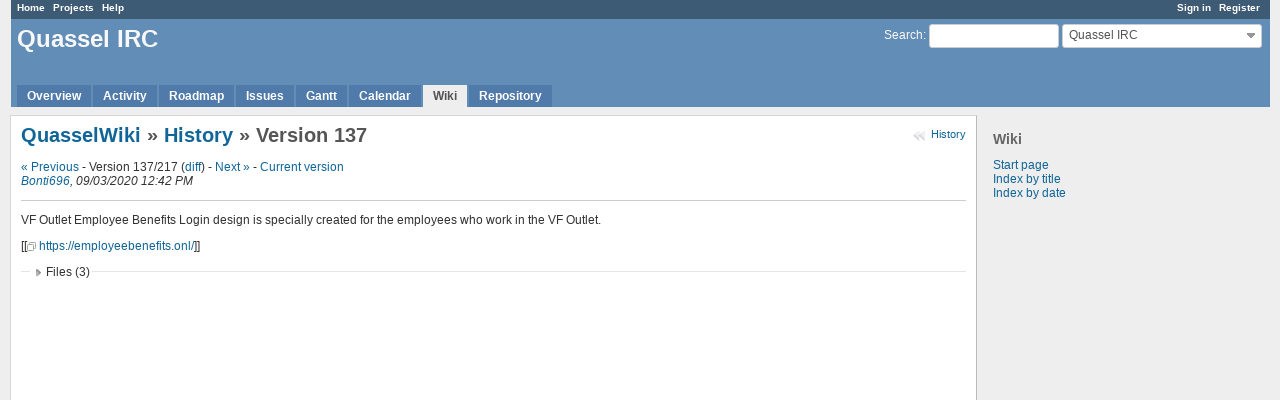

--- FILE ---
content_type: text/html; charset=utf-8
request_url: https://bugs.quassel-irc.org/projects/quassel-irc/wiki/QuasselWiki/137
body_size: 8039
content:
<!DOCTYPE html>
<html lang="en">
<head>
<meta charset="utf-8" />
<meta http-equiv="X-UA-Compatible" content="IE=edge"/>
<title>Version 137 - History - QuasselWiki - QuasselWiki - Quassel IRC - Quassel IRC Issue Tracker</title>
<meta name="viewport" content="width=device-width, initial-scale=1, maximum-scale=1, user-scalable=no">
<meta name="description" content="Redmine" />
<meta name="keywords" content="issue,bug,tracker" />
<meta name="csrf-param" content="authenticity_token" />
<meta name="csrf-token" content="hQ9BP3QeHlZVxEkR12sRSGaXUg2ntKtkqfk4BItUDM/5fO3qL8d5xYzGucIqFHHTzVUTRjMo1y8IpZE2GUjYNQ==" />
<link rel='shortcut icon' href='/favicon.ico?1477164088' />
<link rel="stylesheet" media="all" href="/stylesheets/jquery/jquery-ui-1.11.0.css?1477164088" />
<link rel="stylesheet" media="all" href="/themes/alternate/stylesheets/application.css?1477164088" />
<link rel="stylesheet" media="all" href="/stylesheets/responsive.css?1536086653" />

<script src="/javascripts/jquery-1.11.1-ui-1.11.0-ujs-3.1.4.js?1477164088"></script>
<script src="/javascripts/application.js?1536086653"></script>
<script src="/javascripts/responsive.js?1536086653"></script>
<script>
//<![CDATA[
$(window).load(function(){ warnLeavingUnsaved('The current page contains unsaved text that will be lost if you leave this page.'); });
//]]>
</script>


<!-- page specific tags -->
</head>
<body class="theme-Alternate project-quassel-irc controller-wiki action-show">

<div id="wrapper">

<div class="flyout-menu js-flyout-menu">


        <div class="flyout-menu__search">
            <form action="/projects/quassel-irc/search" accept-charset="UTF-8" method="get"><input name="utf8" type="hidden" value="&#x2713;" />
            <input type="hidden" name="wiki_pages" value="1" />
            <label class="search-magnifier search-magnifier--flyout" for="flyout-search">&#9906;</label>
            <input type="text" name="q" id="flyout-search" class="small js-search-input" placeholder="Search" />
</form>        </div>


        <h3>Project</h3>
        <span class="js-project-menu"></span>

    <h3>General</h3>
    <span class="js-general-menu"></span>

    <span class="js-sidebar flyout-menu__sidebar"></span>

    <h3>Profile</h3>
    <span class="js-profile-menu"></span>

</div>

<div id="wrapper2">
<div id="wrapper3">
<div id="top-menu">
    <div id="account">
        <ul><li><a class="login" href="/login">Sign in</a></li><li><a class="register" href="/account/register">Register</a></li></ul>    </div>
    
    <ul><li><a class="home" href="/">Home</a></li><li><a class="projects" href="/projects">Projects</a></li><li><a class="help" href="https://www.redmine.org/guide">Help</a></li></ul></div>

<div id="header">

    <a href="#" class="mobile-toggle-button js-flyout-menu-toggle-button"></a>

    <div id="quick-search">
        <form action="/projects/quassel-irc/search" accept-charset="UTF-8" method="get"><input name="utf8" type="hidden" value="&#x2713;" />
        <input type="hidden" name="scope" />
        <input type="hidden" name="wiki_pages" value="1" />
        <label for='q'>
          <a accesskey="4" href="/projects/quassel-irc/search">Search</a>:
        </label>
        <input type="text" name="q" id="q" size="20" class="small" accesskey="f" />
</form>        <div id="project-jump" class="drdn"><span class="drdn-trigger">Quassel IRC</span><div class="drdn-content"><div class="quick-search"><input type="text" name="q" id="projects-quick-search" value="" class="autocomplete" data-automcomplete-url="/projects/autocomplete.js?jump=wiki" autocomplete="off" /></div><div class="drdn-items projects selection"></div><div class="drdn-items all-projects selection"><a href="/projects?jump=wiki">All Projects</a></div></div></div>
    </div>

    <h1><span class="current-project">Quassel IRC</span></h1>

    <div id="main-menu" class="tabs">
        <ul><li><a class="overview" href="/projects/quassel-irc">Overview</a></li><li><a class="activity" href="/projects/quassel-irc/activity">Activity</a></li><li><a class="roadmap" href="/projects/quassel-irc/roadmap">Roadmap</a></li><li><a class="issues" href="/projects/quassel-irc/issues">Issues</a></li><li><a class="gantt" href="/projects/quassel-irc/issues/gantt">Gantt</a></li><li><a class="calendar" href="/projects/quassel-irc/issues/calendar">Calendar</a></li><li><a class="wiki selected" href="/projects/quassel-irc/wiki">Wiki</a></li><li><a class="repository" href="/projects/quassel-irc/repository">Repository</a></li></ul>
        <div class="tabs-buttons" style="display:none;">
            <button class="tab-left" onclick="moveTabLeft(this); return false;"></button>
            <button class="tab-right" onclick="moveTabRight(this); return false;"></button>
        </div>
    </div>
</div>

<div id="main" class="">
    <div id="sidebar">
          
<h3>Wiki</h3>
<ul>
  <li><a href="/projects/quassel-irc/wiki">Start page</a></li>
  <li><a href="/projects/quassel-irc/wiki/index">Index by title</a></li>
  <li><a href="/projects/quassel-irc/wiki/date_index">Index by date</a></li>
</ul>


        
    </div>

    <div id="content">
        
        <div class="contextual">
  
<a class="icon icon-history" href="/projects/quassel-irc/wiki/QuasselWiki/history">History</a>
</div>



  <h2><a href="/projects/quassel-irc/wiki/QuasselWiki">QuasselWiki</a> &#187; <a href="/projects/quassel-irc/wiki/QuasselWiki/history">History</a> &#187; Version 137</h2>

    <p>
    <a href="/projects/quassel-irc/wiki/QuasselWiki/136">« Previous</a> - 
    Version 137/217
    (<a href="/projects/quassel-irc/wiki/QuasselWiki/137/diff">diff</a>) - 
    <a href="/projects/quassel-irc/wiki/QuasselWiki/138">Next »</a> - 
    <a href="/projects/quassel-irc/wiki/QuasselWiki">Current version</a>
    <br />
    <em><a class="user active" href="/users/5391">Bonti696</a>, 09/03/2020 12:42 PM </em><br />
    
    </p>
    <hr />

<div class="wiki wiki-page">
  <p>VF Outlet Employee Benefits Login design is specially created for the employees who work in the VF Outlet.</p>


	<p>[[<a class="external" href="https://employeebenefits.onl/">https://employeebenefits.onl/</a>]]</p>
</div>


<fieldset class="collapsible collapsed">
  <legend onclick="toggleFieldset(this);">Files (3)</legend>
  <div style="display: none;">

  <div class="attachments">
<div class="contextual">
  
</div>
<table>
<tr>
  <td>
    <a class="icon icon-attachment" href="/attachments/111/distributed.png">distributed.png</a>    <span class="size">(30.9 KB)</span>
    <a class="icon-only icon-download" title="Download" href="/attachments/download/111/distributed.png">distributed.png</a>  </td>
  <td>Quassel&#39;s setup</td>
  <td>
      <span class="author">sph, 01/17/2009 05:02 AM</span>
  </td>
  <td>
  </td>
</tr>
<tr>
  <td>
    <a class="icon icon-attachment" href="/attachments/115/network.png">network.png</a>    <span class="size">(46.5 KB)</span>
    <a class="icon-only icon-download" title="Download" href="/attachments/download/115/network.png">network.png</a>  </td>
  <td>Configuring the IRC network</td>
  <td>
      <span class="author">sph, 01/17/2009 06:39 PM</span>
  </td>
  <td>
  </td>
</tr>
<tr>
  <td>
    <a class="icon icon-attachment" href="/attachments/116/identity.png">identity.png</a>    <span class="size">(39.7 KB)</span>
    <a class="icon-only icon-download" title="Download" href="/attachments/download/116/identity.png">identity.png</a>  </td>
  <td>Creating an identity</td>
  <td>
      <span class="author">sph, 01/17/2009 06:40 PM</span>
  </td>
  <td>
  </td>
</tr>
</table>
</div>

  
</div>
</fieldset>




        
        <div style="clear:both;"></div>
    </div>
</div>
</div>

<div id="ajax-indicator" style="display:none;"><span>Loading...</span></div>
<div id="ajax-modal" style="display:none;"></div>

<div id="footer">
  <div class="bgl"><div class="bgr">
    Powered by <a href="https://www.redmine.org/">Redmine</a> &copy; 2006-2018 Jean-Philippe Lang
  </div></div>
</div>
</div>
</div>

</body>
</html>
